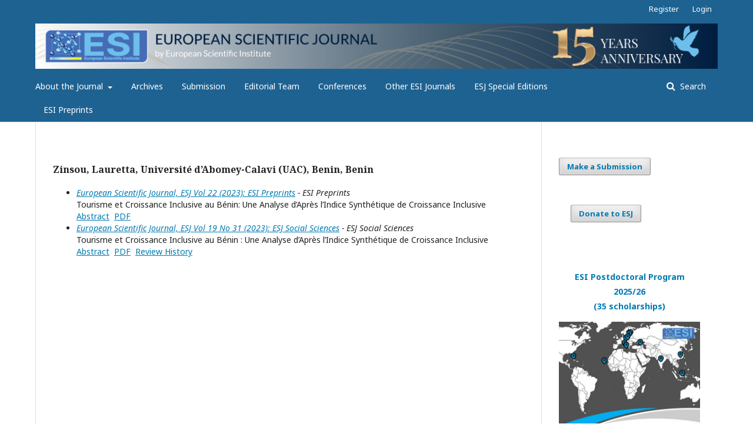

--- FILE ---
content_type: text/html; charset=utf-8
request_url: https://eujournal.org/index.php/esj/search/authors/view?givenName=Lauretta&familyName=Zinsou&affiliation=Universit%C3%A9%20d%E2%80%99Abomey-Calavi%20%28UAC%29%2C%20Benin&country=BJ&authorName=Zinsou%2C%20Lauretta
body_size: 3702
content:
	<!DOCTYPE html>
<html lang="en-US" xml:lang="en-US">
<head>
	<meta charset="utf-8">
	<meta name="viewport" content="width=device-width, initial-scale=1.0">
	<title>
		Author Details
							| European Scientific Journal, ESJ
			</title>

	
<meta name="generator" content="Open Journal Systems 3.1.2.1">
<link rel="icon" href="https://eujournal.org/public/journals/1/favicon_en_US.jpg">
<link rel="alternate" type="application/atom+xml" href="https://eujournal.org/index.php/esj/gateway/plugin/WebFeedGatewayPlugin/atom">
<link rel="alternate" type="application/rdf+xml" href="https://eujournal.org/index.php/esj/gateway/plugin/WebFeedGatewayPlugin/rss">
<link rel="alternate" type="application/rss+xml" href="https://eujournal.org/index.php/esj/gateway/plugin/WebFeedGatewayPlugin/rss2">

	<link rel="stylesheet" href="https://eujournal.org/index.php/esj/$$$call$$$/page/page/css?name=stylesheet" type="text/css" /><link rel="stylesheet" href="//fonts.googleapis.com/css?family=Noto+Sans:400,400i,700,700i|Noto+Serif:400,400i,700,700i" type="text/css" /><link rel="stylesheet" href="https://cdnjs.cloudflare.com/ajax/libs/font-awesome/4.7.0/css/font-awesome.css" type="text/css" /><link rel="stylesheet" href="https://eujournal.org/public/journals/1/styleSheet.css" type="text/css" />
</head>
<body class="pkp_page_search pkp_op_authors has_site_logo" dir="ltr">

	<div class="cmp_skip_to_content">
		<a href="#pkp_content_main">Skip to main content</a>
		<a href="#pkp_content_nav">Skip to main navigation menu</a>
		<a href="#pkp_content_footer">Skip to site footer</a>
	</div>
	<div class="pkp_structure_page">

				<header class="pkp_structure_head" id="headerNavigationContainer" role="banner">
			<div class="pkp_head_wrapper">

				<div class="pkp_site_name_wrapper">
																<div class="pkp_site_name">
																								<a href="															https://eujournal.org/
													" class="is_img">
								<img src="https://eujournal.org/public/journals/1/pageHeaderLogoImage_en_US.jpg" width="1200" height="80" alt="peer review mega journal research article scientific journal open access journal open science academic journal" />
							</a>
																	</div>
									</div>

								
									<nav class="pkp_navigation_primary_row" aria-label="Site Navigation">
						<div class="pkp_navigation_primary_wrapper">
																				<ul id="navigationPrimary" class="pkp_navigation_primary pkp_nav_list">
								<li class="">
				<a href="https://eujournal.org/index.php/esj/about">
					About the Journal
				</a>
									<ul>
																					<li class="">
									<a href="https://eujournal.org/index.php/esj/aimsandscope">
										Aims and Scope
									</a>
								</li>
																												<li class="">
									<a href="https://eujournal.org/index.php/esj/announcement">
										Announcements
									</a>
								</li>
																												<li class="">
									<a href="https://eujournal.org/index.php/esj/partners">
										Partners
									</a>
								</li>
																												<li class="">
									<a href="https://eujournal.org/index.php/esj/listings">
										Index
									</a>
								</li>
																												<li class="">
									<a href="https://eujournal.org/index.php/esj/faq">
										FAQ - Frequently Asked Questions
									</a>
								</li>
																												<li class="">
									<a href="https://eujournal.org/index.php/esj/pems">
										Policies, Ethics and Malpractice Statement
									</a>
								</li>
																												<li class="">
									<a href="https://eujournal.org/index.php/esj/authorssay">
										Authors Say
									</a>
								</li>
																												<li class="">
									<a href="https://eujournal.org/index.php/esj/publisher">
										Publisher
									</a>
								</li>
																												<li class="">
									<a href="https://eujournal.org/index.php/esj/publicationfee">
										Article Processing Charges
									</a>
								</li>
																												<li class="">
									<a href="https://eujournal.org/index.php/esj/books2">
										Books
									</a>
								</li>
																												<li class="">
									<a href="https://eujournal.org/index.php/esj/scholar">
										Google Scholar Citations 2020
									</a>
								</li>
																		</ul>
							</li>
								<li class="">
				<a href="https://eujournal.org/index.php/esj/issue/archive">
					Archives
				</a>
							</li>
								<li class="">
				<a href="https://eujournal.org/index.php/esj/submission">
					Submission
				</a>
							</li>
								<li class="">
				<a href="https://eujournal.org/index.php/esj/about/editorialTeam">
					Editorial Team
				</a>
							</li>
								<li class="">
				<a href="https://eujournal.org/index.php/esj/conferences">
					Conferences
				</a>
							</li>
								<li class="">
				<a href="https://eujournal.org/index.php/esj/journals">
					Other ESI Journals
				</a>
							</li>
								<li class="">
				<a href="https://eujournal.org/index.php/esj/esj-special-editions">
					ESJ Special Editions
				</a>
							</li>
								<li class="">
				<a href="https://eujournal.org/index.php/esj/preprints-esi">
					ESI Preprints
				</a>
							</li>
			</ul>

				

																								<form class="pkp_search" action="https://eujournal.org/index.php/esj/search/search" method="post" role="search">
		<input type="hidden" name="csrfToken" value="65e4d5e1e9ff9c6748503c99ec8ed0cb">
		
			<input name="query" value="" type="text" aria-label="Search Query">
		

		<button type="submit">
			Search
		</button>
		<div class="search_controls" aria-hidden="true">
			<a href="https://eujournal.org/index.php/esj/search/search" class="headerSearchPrompt search_prompt" aria-hidden="true">
				Search
			</a>
			<a href="#" class="search_cancel headerSearchCancel" aria-hidden="true"></a>
			<span class="search_loading" aria-hidden="true"></span>
		</div>
	</form>
													</div>
					</nav>
								
				<nav class="pkp_navigation_user_wrapper" id="navigationUserWrapper" aria-label="User Navigation">
						<ul id="navigationUser" class="pkp_navigation_user pkp_nav_list">
								<li class="profile">
				<a href="https://eujournal.org/index.php/esj/user/register">
					Register
				</a>
							</li>
								<li class="profile">
				<a href="https://eujournal.org/index.php/esj/login">
					Login
				</a>
							</li>
										</ul>

				</nav>
			</div><!-- .pkp_head_wrapper -->
		</header><!-- .pkp_structure_head -->

						<div class="pkp_structure_content has_sidebar">
			<div id="pkp_content_main" class="pkp_structure_main" role="main">
<div id="authorDetails">
<h3>Zinsou, Lauretta, Université d’Abomey-Calavi (UAC), Benin, Benin</h3>
<ul>
									<li>

		<em><a href="https://eujournal.org/index.php/esj/issue/view/575">European Scientific Journal, ESJ Vol 22 (2023): ESI Preprints</a> - ESI Preprints</em><br />
		Tourisme et Croissance Inclusive au Bénin: Une Analyse d’Après l’Indice Synthétique de Croissance Inclusive<br/>
		<a href="https://eujournal.org/index.php/esj/article/view/17304" class="file">Abstract</a>
							&nbsp;<a href="https://eujournal.org/index.php/esj/article/view/17304/17171" class="file">PDF</a>
					</li>
										<li>

		<em><a href="https://eujournal.org/index.php/esj/issue/view/582">European Scientific Journal, ESJ Vol 19 No 31 (2023): ESJ Social Sciences</a> - ESJ Social Sciences</em><br />
		Tourisme et Croissance Inclusive au Bénin : Une Analyse d’Après l’Indice Synthétique de Croissance Inclusive<br/>
		<a href="https://eujournal.org/index.php/esj/article/view/17491" class="file">Abstract</a>
							&nbsp;<a href="https://eujournal.org/index.php/esj/article/view/17491/17322" class="file">PDF</a>
					&nbsp;<a href="https://eujournal.org/index.php/esj/article/view/17491/17358" class="file">Review History</a>
					</li>
	</ul>
</div>
	</div><!-- pkp_structure_main -->

									<div class="pkp_structure_sidebar left" role="complementary" aria-label="Sidebar">
				<div class="pkp_block block_make_submission">
	<div class="content">
		<a class="block_make_submission_link" href="https://eujournal.org/index.php/esj/about/submissions">
			Make a Submission
		</a>
	</div>
</div>
<div class="pkp_block block_custom" id="customblock-ESJ-Donations">
	<div class="content">
		<div class="side-menu-donations-block"><a href="/files/journals/1/documents/esj_donation_doc.pdf">Donate to ESJ</a></div>
	</div>
</div>
<div class="pkp_block block_custom" id="customblock-post-doctoral">
	<div class="content">
		<p align="center"><strong><a href="https://euinstitute.net/postdoc" target="_blank" rel="nofollow noopener noreferrer">ESI Postdoctoral Program 2025/26<br>(35 scholarships)</a></strong></p>
<p><img src="/public/site/images/sopovski/poster_euinstitute1.png" width="300px"></p>
<p align="center"><a href="https://euinstitute.net/postdoc" target="_blank" rel="nofollow noopener noreferrer">Research Visit<br>(Spain, Italy, Latvia, Czech Republic, Poland, and China)</a></p>
	</div>
</div>
<div class="pkp_block block_web_feed">
	<span class="title">Current Issue</span>
	<div class="content">
		<ul>
			<li>
				<a href="https://eujournal.org/index.php/esj/gateway/plugin/WebFeedGatewayPlugin/atom">
					<img src="https://eujournal.org/lib/pkp/templates/images/atom.svg" alt="Atom logo">
				</a>
			</li>
			<li>
				<a href="https://eujournal.org/index.php/esj/gateway/plugin/WebFeedGatewayPlugin/rss2">
					<img src="https://eujournal.org/lib/pkp/templates/images/rss20_logo.svg" alt="RSS2 logo">
				</a>
			</li>
			<li>
				<a href="https://eujournal.org/index.php/esj/gateway/plugin/WebFeedGatewayPlugin/rss">
					<img src="https://eujournal.org/lib/pkp/templates/images/rss10_logo.svg" alt="RSS1 logo">
				</a>
			</li>
		</ul>
	</div>
</div>
<div class="pkp_block block_custom" id="customblock-SideStatistic">
	<div class="content">
		<p><a title="Visit tracker" href="https://clustrmaps.com/site/187k7"><img src="http://www.clustrmaps.com/map_v2.png?d=gKtYUO4O9fIkpEZ1Ic8dnkdTtdku86qI03XPz14_NLU&amp;cl=ffffff" alt="" /></a></p>
	</div>
</div>
<div class="pkp_block block_custom" id="customblock-Social">
	<div class="content">
		<h3><strong>Follow us on Social Media</strong></h3>
<hr>
<p><a href="https://www.facebook.com/pages/European-Scientific-Institute/154043224805008" target="_blank" rel="noopener"><img src="/files/journals/1/icons/facebook.png" alt="facebook" width="40px"></a><a href="https://www.linkedin.com/company/9195368?trk=tyah&amp;trkInfo=clickedVertical%3Acompany%2CclickedEntityId%3A9195368%2Cidx%3A4-1-7%2CtarId%3A1479072904399%2Ctas%3Aeuropean%20scientific" target="_blank" rel="noopener"><img src="/files/journals/1/icons/linkedin.png" alt="linkedIn" width="40px"></a><a href="https://twitter.com/EuropeanSj" target="_blank" rel="noopener"><img src="/files/journals/1/icons/twitter.png" alt="twitter" width="40px"></a></p>
	</div>
</div>

			</div><!-- pkp_sidebar.left -->
			</div><!-- pkp_structure_content -->

<div id="pkp_content_footer" class="pkp_structure_footer_wrapper" role="contentinfo">

	<div class="pkp_structure_footer">

					<div class="pkp_footer_content">
				<p><img src="/public/site/images/sopovski/ESI-Header_Version-2.jpg"></p>
			</div>
		
		<div class="pkp_brand_footer" role="complementary">
			<a href="https://eujournal.org/index.php/esj/about/aboutThisPublishingSystem">
				<img alt="About this Publishing System" src="https://eujournal.org/templates/images/ojs_brand.png">
			</a>
		</div>
	</div>
</div><!-- pkp_structure_footer_wrapper -->

</div><!-- pkp_structure_page -->

<script src="//ajax.googleapis.com/ajax/libs/jquery/3.3.1/jquery.min.js" type="text/javascript"></script><script src="//ajax.googleapis.com/ajax/libs/jqueryui/1.12.0/jquery-ui.min.js" type="text/javascript"></script><script src="https://eujournal.org/lib/pkp/js/lib/jquery/plugins/jquery.tag-it.js" type="text/javascript"></script><script src="https://eujournal.org/plugins/themes/default/js/lib/popper/popper.js" type="text/javascript"></script><script src="https://eujournal.org/plugins/themes/default/js/lib/bootstrap/util.js" type="text/javascript"></script><script src="https://eujournal.org/plugins/themes/default/js/lib/bootstrap/dropdown.js" type="text/javascript"></script><script src="https://eujournal.org/plugins/themes/default/js/main.js" type="text/javascript"></script><script type="text/javascript">
(function(i,s,o,g,r,a,m){i['GoogleAnalyticsObject']=r;i[r]=i[r]||function(){
(i[r].q=i[r].q||[]).push(arguments)},i[r].l=1*new Date();a=s.createElement(o),
m=s.getElementsByTagName(o)[0];a.async=1;a.src=g;m.parentNode.insertBefore(a,m)
})(window,document,'script','https://www.google-analytics.com/analytics.js','ga');

ga('create', 'UA-52462332-1', 'auto');
ga('send', 'pageview');
</script>

<script>
var slideIndex = 0;
showSlides();

function showSlides() {
  var i;
  var slides = document.getElementsByClassName("mySlides");
  var dots = document.getElementsByClassName("dot");
  for (i = 0; i < slides.length; i++) {
    slides[i].style.display = "none";  
  }
  slideIndex++;
  if (slideIndex > slides.length) {slideIndex = 1}    
  for (i = 0; i < dots.length; i++) {
    dots[i].className = dots[i].className.replace(" active", "");
  }
  slides[slideIndex-1].style.display = "block";  
  dots[slideIndex-1].className += " active";
  setTimeout(showSlides, 5000); // Change image every 2 seconds
}
</script>
</body>
</html>

